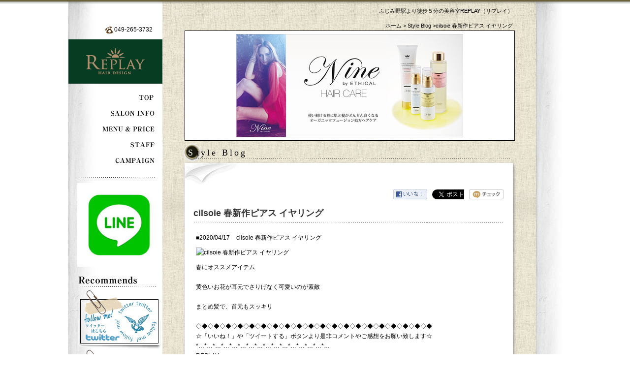

--- FILE ---
content_type: text/html
request_url: http://replay-salon.com/article/detail.php/926/530656
body_size: 23963
content:
<!DOCTYPE html PUBLIC "-//W3C//DTD XHTML 1.0 Transitional//EN" "http://www.w3.org/TR/xhtml1/DTD/xhtml1-transitional.dtd">
<html xmlns="http://www.w3.org/1999/xhtml" lang="ja">
<head>
<meta http-equiv="Content-Type" content="text/html; charset=utf-8" />
<title>cilsoie 春新作ピアス イヤリング  |ふじみ野(ふじみ野駅)の美容室,美容院</title>
<meta name="description" content="REPLAYの記事、cilsoie 春新作ピアス イヤリング  です。" />
<meta name="keywords" content="cilsoie 春新作ピアス イヤリング  ,ふじみ野,ふじみ野駅,美容室,美容院" />

<meta property="og:title" content="cilsoie 春新作ピアス イヤリング  " />
<meta property="og:site_name" content="REPLAY" />
<meta property="og:description" content="REPLAYの記事、cilsoie 春新作ピアス イヤリング  です。" />
<meta property="og:type" content="article" />
<meta property="og:url" content="http://replay-salon.com/article/detail.php/926/530656" />
<meta property="og:image" content="http://msl-manage.biz/web/img/articles/5306/530656.jpeg" />
<meta property="og:locale" content="ja_JP" />
<link rel="stylesheet" type="text/css" href="http://replay-salon.com/css/style.css" />
<link rel="stylesheet" href="http://replay-salon.com/article/css/detail.css" type="text/css" />

<script src="http://www.google.com/jsapi" type="text/javascript"></script>
<script type="text/javascript">google.load("jquery", "1.4.2");</script>
<script type="text/javascript" src="http://replay-salon.com/js/yuga.js"></script>
<script type="text/javascript" src="http://replay-salon.com/js/sisso.js"></script>
<script type="text/javascript" src="http://replay-salon.com/js/jQselectable.js"></script>
<script type="text/javascript" src="http://replay-salon.com/js/jquery.slider.min.js"></script>




<script>
(function(i,s,o,g,r,a,m){i['GoogleAnalyticsObject']=r;i[r]=i[r]||function(){
(i[r].q=i[r].q||[]).push(arguments)},i[r].l=1*new Date();a=s.createElement(o),
m=s.getElementsByTagName(o)[0];a.async=1;a.src=g;m.parentNode.insertBefore(a,m)
})(window,document,'script','//www.google-analytics.com/analytics.js','ga');

ga('create', 'UA-50291182-1', 'replay-salon.com');
ga('send', 'pageview');

</script>
</head>

<body>

<p><a name="page_top" id="page_top"></a>
</p>
<div class="body_top"></div>
<div id="container">


<div id="wrapper" class="pngfix clearfix">
  <div id="sidebar">
    <div id="header_contact"><img src="http://replay-salon.com/pc_images/common/icon_tel.gif" alt="電話番号" width="15" height="14" align="absmiddle" /> 049-265-3732</div>
  <h1 id="logo"><a href="http://replay-salon.com/index.html" class="clearfix"><img src="http://replay-salon.com/assets/images/salon_logo.png" alt="ふじみ野駅より徒歩5分の美容室REPLAY（リプレイ）" border="0" /></a></h1>
  <div id="navigation">
        <ul>
          <li><a href="http://replay-salon.com/index.html"><img src="http://replay-salon.com/pc_images/common/navi_top.gif" alt="トップ" border="0" class="btn2" /></a></li>
          <li><a href="http://replay-salon.com/salon/replay.html"><img src="http://replay-salon.com/pc_images/common/navi_01.gif" alt="サロンインフォメーション紹介" border="0" class="btn2" /></a></li>
          <li><a href="http://replay-salon.com/salon/replay/menu.html"><img src="http://replay-salon.com/pc_images/common/navi_02.gif" alt="メニュー＆プライス" border="0" class="btn2" /></a></li>
          <li><a href="http://replay-salon.com/salon/replay/staff.html"><img src="http://replay-salon.com/pc_images/common/navi_04.gif" alt="スタッフ紹介" border="0" class="btn2" /></a></li>
          <li><a href="http://replay-salon.com/campaign.html"><img src="http://replay-salon.com/pc_images/common/navi_05.gif" alt="キャンペーン紹介" border="0" class="btn2" /></a></li>
        </ul>

  </div>
<p id="sideBanner"><a href="http://accountpage.line.me/replay.hair.design" target="_blank"><img src="http://replay-salon.com/assets/images/yjimage4.jpg" /></a></p>
  <div id="extra">
    <div id="recommend"> <img src="http://replay-salon.com/pc_images/common/title_recommend.png" alt="お薦め" width="158" height="21" border="0" /></div>
    <div id="social"> <p class="banner"><a href="https://twitter.com/#!/REPLAYHAIRDESIG" target="_blank"><img src="http://replay-salon.com/pc_images/common/btn_twitter.png" alt="ツイッター" width="168" height="121" border="0" /></a></p> <a href="https://www.facebook.com/pages/%E3%83%AA%E3%83%97%E3%83%AC%E3%82%A4-%E3%83%98%E3%82%A2-%E3%83%87%E3%82%B6%E3%82%A4%E3%83%B3/1444305759154061?ref_type=bookmark" target="_blank"><img src="http://replay-salon.com/pc_images/common/btn_facebook.png" alt="フェイスブック" width="168" height="121" border="0" /></a></div>

    <div id="blog_s">
      <div class="top"></div>
      <div class="block">





<div id="mslSide">
<div id="mslongtail_1468" class="mslongtail_type_imgtext">
	<div class="mslongtail_wrapper">
		<h2>Blog</h2>
		<div class="mslongtail_inner">
						<ul>
								<li class="mslongtail_title_top">
					<a href="http://replay-salon.com/article/detail.php/926/919242">
										<span class="mslongtail_img"><img src="https://msl-manage.biz/web/img/articles/9192/919242.jpeg" alt="美容業界誌　PREPPY 掲載されました" width="100" /></span>
										<span class="mslongtail_title">美容業界誌　PREPPY 掲載されました</span>
					</a>
				</li>
								<li>
					<a href="http://replay-salon.com/article/detail.php/926/892488">
										<span class="mslongtail_img"><img src="https://msl-manage.biz/web/img/articles/8924/892488.jpeg" alt="明けまして　おめでとうございます" width="100" /></span>
										<span class="mslongtail_title">明けまして　おめでとうございます</span>
					</a>
				</li>
								<li>
					<a href="http://replay-salon.com/article/detail.php/926/803434">
										<span class="mslongtail_img"><img src="https://msl-manage.biz/web/img/articles/8034/803434.jpeg" alt="美容業界誌 PREPPY に掲載して頂きました" width="100" /></span>
										<span class="mslongtail_title">美容業界誌 PREPPY に掲載して頂きました</span>
					</a>
				</li>
								<li>
					<a href="http://replay-salon.com/article/detail.php/926/703346">
										<span class="mslongtail_img"><img src="https://msl-manage.biz/web/img/articles/7033/703346.jpeg" alt="話題沸騰中 track 商品 入荷しました" width="100" /></span>
										<span class="mslongtail_title">話題沸騰中 track 商品 入荷しました</span>
					</a>
				</li>
								<li>
					<a href="http://replay-salon.com/article/detail.php/926/668639">
										<span class="mslongtail_img"><img src="https://msl-manage.biz/web/img/articles/6686/668639.jpeg" alt="シルソワ  new item 入荷しました autumn" width="100" /></span>
										<span class="mslongtail_title">シルソワ  new item 入荷しました autumn</span>
					</a>
				</li>
								<li>
					<a href="http://replay-salon.com/article/detail.php/926/638887">
										<span class="mslongtail_img"><img src="https://msl-manage.biz/web/img/articles/6388/638887.jpeg" alt="シルソワ アクセサリー イヤーカフ" width="100" /></span>
										<span class="mslongtail_title">シルソワ アクセサリー イヤーカフ</span>
					</a>
				</li>
								<li>
					<a href="http://replay-salon.com/article/detail.php/926/618941">
										<span class="mslongtail_img"><img src="https://msl-manage.biz/web/img/articles/6189/618941.jpeg" alt="シルソワ 新作入荷 しております☆" width="100" /></span>
										<span class="mslongtail_title">シルソワ 新作入荷 しております☆</span>
					</a>
				</li>
								<li>
					<a href="http://replay-salon.com/article/detail.php/926/593550">
										<span class="mslongtail_img"><img src="https://msl-manage.biz/web/img/articles/5935/593550.jpeg" alt="シルソワ  新作 入荷 しました ☆" width="100" /></span>
										<span class="mslongtail_title">シルソワ  新作 入荷 しました ☆</span>
					</a>
				</li>
								<li>
					<a href="http://replay-salon.com/article/detail.php/926/561239">
										<span class="mslongtail_img"><img src="https://msl-manage.biz/web/img/articles/5612/561239.jpeg" alt="NEW 加湿器 お仕事中です(^^) 除菌 消臭 抗菌 " width="100" /></span>
										<span class="mslongtail_title">NEW 加湿器 お仕事中です(^^) 除菌 消臭 抗菌 </span>
					</a>
				</li>
								<li>
					<a href="http://replay-salon.com/article/detail.php/926/549849">
										<span class="mslongtail_img"><img src="https://msl-manage.biz/web/img/articles/5498/549849.jpeg" alt="Cilsoie シルソワ 新作入荷 ソワスティック アクセ" width="100" /></span>
										<span class="mslongtail_title">Cilsoie シルソワ 新作入荷 ソワスティック アクセ</span>
					</a>
				</li>
								<li>
					<a href="http://replay-salon.com/article/detail.php/926/547540">
										<span class="mslongtail_img"><img src="https://msl-manage.biz/web/img/articles/5475/547540.jpeg" alt="cilsoie さんの ソワスティック　入荷しました" width="100" /></span>
										<span class="mslongtail_title">cilsoie さんの ソワスティック　入荷しました</span>
					</a>
				</li>
								<li>
					<a href="http://replay-salon.com/article/detail.php/926/543030">
										<span class="mslongtail_img"><img src="https://msl-manage.biz/web/img/articles/5430/543030.jpeg" alt="8月 浴衣、ヘアアレンジキャンペーン" width="100" /></span>
										<span class="mslongtail_title">8月 浴衣、ヘアアレンジキャンペーン</span>
					</a>
				</li>
								<li>
					<a href="http://replay-salon.com/article/detail.php/926/542071">
										<span class="mslongtail_img"><img src="https://msl-manage.biz/web/img/articles/5420/542071.jpeg" alt="新作入荷しました cilsoie イヤリング ピアス" width="100" /></span>
										<span class="mslongtail_title">新作入荷しました cilsoie イヤリング ピアス</span>
					</a>
				</li>
								<li>
					<a href="http://replay-salon.com/article/detail.php/926/540445">
										<span class="mslongtail_img"><img src="https://msl-manage.biz/web/img/articles/5404/540445.jpeg" alt="MAIです" width="100" /></span>
										<span class="mslongtail_title">MAIです</span>
					</a>
				</li>
								<li>
					<a href="http://replay-salon.com/article/detail.php/926/538434">
										<span class="mslongtail_img"><img src="https://msl-manage.biz/web/img/articles/5384/538434.jpeg" alt="6/17 MAI です" width="100" /></span>
										<span class="mslongtail_title">6/17 MAI です</span>
					</a>
				</li>
								<li>
					<a href="http://replay-salon.com/article/detail.php/926/536335">
										<span class="mslongtail_img"><img src="https://msl-manage.biz/web/img/articles/5363/536335.jpeg" alt="cilsoie 新作入荷 しました" width="100" /></span>
										<span class="mslongtail_title">cilsoie 新作入荷 しました</span>
					</a>
				</li>
								<li>
					<a href="http://replay-salon.com/article/detail.php/926/534928">
										<span class="mslongtail_img"><img src="https://msl-manage.biz/web/img/articles/5349/534928.jpeg" alt="オンラインセミナー 6月もやっております" width="100" /></span>
										<span class="mslongtail_title">オンラインセミナー 6月もやっております</span>
					</a>
				</li>
								<li>
					<a href="http://replay-salon.com/article/detail.php/926/533471">
										<span class="mslongtail_img"><img src="https://msl-manage.biz/web/img/articles/5334/533471.jpeg" alt="編みおろしのアレンジ練習中です☆MAI" width="100" /></span>
										<span class="mslongtail_title">編みおろしのアレンジ練習中です☆MAI</span>
					</a>
				</li>
								<li>
					<a href="http://replay-salon.com/article/detail.php/926/532755">
										<span class="mslongtail_img"><img src="https://msl-manage.biz/web/img/articles/5327/532755.jpeg" alt="久々の投稿MAIです" width="100" /></span>
										<span class="mslongtail_title">久々の投稿MAIです</span>
					</a>
				</li>
								<li>
					<a href="http://replay-salon.com/article/detail.php/926/530960">
										<span class="mslongtail_img"><img src="https://msl-manage.biz/web/img/articles/5309/530960.jpeg" alt="cilsoieさんのアクセサリー入荷しました" width="100" /></span>
										<span class="mslongtail_title">cilsoieさんのアクセサリー入荷しました</span>
					</a>
				</li>
								<li>
					<a href="http://replay-salon.com/article/detail.php/926/530004">
										<span class="mslongtail_img"><img src="https://msl-manage.biz/web/img/articles/5300/530004.jpeg" alt="ciim マジェステ 人気アイテム 入荷しました☆" width="100" /></span>
										<span class="mslongtail_title">ciim マジェステ 人気アイテム 入荷しました☆</span>
					</a>
				</li>
								<li>
					<a href="http://replay-salon.com/article/detail.php/926/529692">
										<span class="mslongtail_img"><img src="https://msl-manage.biz/web/img/articles/5296/529692.jpeg" alt="新作入荷しました cilsoie イヤリング ピアス" width="100" /></span>
										<span class="mslongtail_title">新作入荷しました cilsoie イヤリング ピアス</span>
					</a>
				</li>
								<li>
					<a href="http://replay-salon.com/article/detail.php/926/529101">
										<span class="mslongtail_img"><img src="https://msl-manage.biz/web/img/articles/5291/529101.jpeg" alt="4月のお休みのお知らせ" width="100" /></span>
										<span class="mslongtail_title">4月のお休みのお知らせ</span>
					</a>
				</li>
								<li>
					<a href="http://replay-salon.com/article/detail.php/926/526524">
										<span class="mslongtail_img"><img src="https://msl-manage.biz/web/img/articles/5265/526524.jpeg" alt="ciim イヤリング ピアス  ヘアアクセサリー 入荷" width="100" /></span>
										<span class="mslongtail_title">ciim イヤリング ピアス  ヘアアクセサリー 入荷</span>
					</a>
				</li>
								<li>
					<a href="http://replay-salon.com/article/detail.php/926/525918">
										<span class="mslongtail_img"><img src="http://replay-salon.com/article/images/noimage.jpg" alt="29日 mai" width="100" /></span>
										<span class="mslongtail_title">29日 mai</span>
					</a>
				</li>
								<li>
					<a href="http://replay-salon.com/article/detail.php/926/525132">
										<span class="mslongtail_img"><img src="https://msl-manage.biz/web/img/articles/5251/525132.jpeg" alt="brambly 入荷しました" width="100" /></span>
										<span class="mslongtail_title">brambly 入荷しました</span>
					</a>
				</li>
								<li>
					<a href="http://replay-salon.com/article/detail.php/926/524391">
										<span class="mslongtail_img"><img src="https://msl-manage.biz/web/img/articles/5243/524391.jpeg" alt="新作 cilsoie 入荷しました" width="100" /></span>
										<span class="mslongtail_title">新作 cilsoie 入荷しました</span>
					</a>
				</li>
								<li>
					<a href="http://replay-salon.com/article/detail.php/926/521989">
										<span class="mslongtail_img"><img src="https://msl-manage.biz/web/img/articles/5219/521989.jpeg" alt="新作brambly 入荷しました" width="100" /></span>
										<span class="mslongtail_title">新作brambly 入荷しました</span>
					</a>
				</li>
								<li>
					<a href="http://replay-salon.com/article/detail.php/926/520003">
										<span class="mslongtail_img"><img src="https://msl-manage.biz/web/img/articles/5200/520003.jpeg" alt="明けましておめでとうございます☆" width="100" /></span>
										<span class="mslongtail_title">明けましておめでとうございます☆</span>
					</a>
				</li>
								<li class="mslongtail_title_bottom">
					<a href="http://replay-salon.com/article/detail.php/926/516727">
										<span class="mslongtail_img"><img src="https://msl-manage.biz/web/img/articles/5167/516727.jpeg" alt="brambly  入荷しました " width="100" /></span>
										<span class="mslongtail_title">brambly  入荷しました </span>
					</a>
				</li>
							</ul>
			<p><a href="http://replay-salon.com/article/list.php/926/1468">もっと見る&gt;&gt;&gt;</a></p>
					</div>
	</div>
</div></div>





        <div class="desr"><img src="http://replay-salon.com/pc_images/common/img_decr.gif" alt="" width="60" height="15" border="0" /></div>
      </div>
      <div class="bottom"></div>
    </div>


    <div id="links"> <a href="http://replay-salon.com/news.html"><img src="http://replay-salon.com/pc_images/common/btn_news.png" alt="ニュース" border="0" /></a></div>
  </div>

</div>
  <div id="content">
    <div id="content_top"><span>ふじみ野駅より徒歩５分の美容室REPLAY（リプレイ）</span>
      <div id="breadcrumb"><a href="http://replay-salon.com/index.html">ホーム</a> &gt;  
        <span class="B_crumbBox">
          <span class="B_lastCrumb">
            <span class="B_firstCrumb">
              <span class="B_currentCrumb">
                <a href="http://replay-salon.com/article/list.php/926/1469">Style Blog</a>
                 &gt;cilsoie 春新作ピアス イヤリング                 </span>
              </span>
            </span>
          </span>
        </div>
      <img src="http://replay-salon.com/assets/images/category_mainimg_hair111.jpg" alt="キャンペーン " width="657" height="210" border="0" /></div>

<!--contents-->
    <h2 class="mslTitle">Style Blog</h2>
    <div class="content_top"></div>
    <div id="content_inner">
      <div class="content"> 
      
      
        <div id="campaign">




  <!-- SNSボタン ここから -->
<ul id="mslSocial">
  <li class="mslFacebook">
  <a href="http://www.facebook.com/share.php?u=http://replay-salon.com/article/detail.php/926/530656"><img src="http://replay-salon.com/article/images/fb_likebtn.gif"></a>
  </li>
  
  <li class="mslTwitter">
  <a href="https://twitter.com/share" class="twitter-share-button" data-url="http://replay-salon.com/article/detail.php/926/530656" data-lang="ja" data-count="none">ツイート</a>
  <script>!function(d,s,id){var js,fjs=d.getElementsByTagName(s)[0];if(!d.getElementById(id)){js=d.createElement(s);js.id=id;js.src="//platform.twitter.com/widgets.js";fjs.parentNode.insertBefore(js,fjs);}}(document,"script","twitter-wjs");</script>
  </li>
  
  <li class="mslMixi">
  <a href="http://mixi.jp/share.pl" class="mixi-check-button" data-button="button-6">mixiチェック</a>
  <script type="text/javascript" src="http://static.mixi.jp/js/share.js"></script>
  </li>
</ul>
<!-- SNSボタン ここまで -->




<div id="mslongtail_1469">
	<div id="mslongtail_detail" class="mslongtail_wrapper">
		<h2>cilsoie 春新作ピアス イヤリング  </h2>
		<div class="mslongtail_inner">
			<dl>
				<dt class="mslongtail_title_top">
					<span class="mslongtail_date">■2020/04/17</span>
					<span class="mslongtail_title">cilsoie 春新作ピアス イヤリング  </span>
				</dt>
				<dd class="mslongtail_description_top">
					<div class="mslongtail_img"><img src="https://msl-manage.biz/web/img/articles/5306/530656.jpeg" alt="cilsoie 春新作ピアス イヤリング  " /></div>					<div class="mslongtail_body">春にオススメアイテム<br />
<br />
黄色いお花が耳元でさりげなく可愛いのが素敵<br />
<br />
まとめ髪で、首元もスッキリ<br />
<br />
◇◆◇◆◇◆◇◆◇◆◇◆◇◆◇◆◇◆◇◆◇◆◇◆◇◆◇◆◇◆◇◆◇◆◇◆◇◆◇◆<br />
☆「いいね！」や「ツイートする」ボタンより是非コメントやご感想をお願い致します☆<br />
*&hellip;*&hellip;*&hellip;*&hellip;*&hellip;*&hellip;*&hellip;*&hellip;*&hellip;*&hellip;*&hellip;*&hellip;*&hellip;*&hellip;*&hellip;*&hellip;<br />
REPLAY<br />
<a href="http://replay-salon.com/" target="_blank">http://replay-salon.com/</a><br />
━━━━━━━━━━━━━━━━━━━━<br />
住所:埼玉県富士見市ふじみ野西3-12-1 ふじみ野リゾート3A<br />
TEL:049-265-3732<br />
---------------------------------------------------------------------<br />
Facebook:<a href="http://goo.gl/DORvKV" target="_blank">http://goo.gl/DORvKV</a><br />
Twitter:<a href="http://goo.gl/JbRqLo" target="_blank">http://goo.gl/JbRqLo</a><br />
mixi:<a href="http://goo.gl/ykFOP6" target="_blank">http://goo.gl/ykFOP6</a><br />
ameblo:<a href="http://goo.gl/JPvbE4" target="_blank">http://goo.gl/JPvbE4</a><br />
*&hellip;*&hellip;*&hellip;*&hellip;*&hellip;*&hellip;*&hellip;*&hellip;*&hellip;*&hellip;*&hellip;*&hellip;*&hellip;*&hellip;*&hellip;*&hellip;<br />
◇◆◇◆◇◆◇◆◇◆◇◆◇◆◇◆◇◆◇◆◇◆◇◆◇◆◇◆◇◆◇◆◇◆◇◆◇◆◇◆</div>

				</dd>
			</dl>
			<p class="mslongtail_list_link"><a href="http://replay-salon.com/article/list.php/926/1469">一覧へ</a></p>
						<div class="mslongtail_link_block">
				<ul>
										<li class="mslongtail_link_prev"><a href="http://replay-salon.com/article/detail.php/926/530737">&lt;&nbsp;次のページへ</a></li>
															<li class="mslongtail_link_next"><a href="http://replay-salon.com/article/detail.php/926/530550">前のページへ&nbsp;&gt;</a></li>
									</ul>
			</div>
					</div>
	</div>

		<div id="mslongtail_list" class="mslongtail_wrapper">
		<h2>新着一覧</h2>
		<div class="mslongtail_inner">
			<ul>
								<li class="mslongtail_title_top">
					<span class="mslongtail_date">■2026/01/13</span>
					<span class="mslongtail_title"><a href="http://replay-salon.com/article/detail.php/926/956539">2026年ご成人おめでとうございます</a></span>
				</li>
								<li>
					<span class="mslongtail_date">■2025/07/07</span>
					<span class="mslongtail_title"><a href="http://replay-salon.com/article/detail.php/926/951579">ショートボブ　オリーブベージュ　ボブ　美容室　ふじみ野</a></span>
				</li>
								<li>
					<span class="mslongtail_date">■2025/07/07</span>
					<span class="mslongtail_title"><a href="http://replay-salon.com/article/detail.php/926/951578">メンズカット　ハイライトカラー　メンズ髪型　ふじみ野</a></span>
				</li>
								<li>
					<span class="mslongtail_date">■2025/07/07</span>
					<span class="mslongtail_title"><a href="http://replay-salon.com/article/detail.php/926/951577">編み下ろし　ツインポニー　結婚式お呼ばれ　ふじみ野　</a></span>
				</li>
								<li class="mslongtail_title_bottom">
					<span class="mslongtail_date">■2025/07/07</span>
					<span class="mslongtail_title"><a href="http://replay-salon.com/article/detail.php/926/951576">七五三　3歳七五三　七五三ヘア　金箔　ふじみ野</a></span>
				</li>
							</ul>
		</div>
	</div>
	</div>

        </div>
        <div class="sep"></div>

      </div>
<!--contents eof-->
      
      
<div id="closure"><a href="#page_top"><img src="http://replay-salon.com/pc_images/common/btn_page_top.gif" alt="ページトップへ" border="0" /></a></div>
    </div>
    <div class="content_bottom"></div>
  </div>
</div>
</div>

<div id="footer">
        <ul id="footer_navi">
          <li>| <a href="http://replay-salon.com/salon/replay.html">SALON INFO</a></li>
          <li>| <a href="http://replay-salon.com/salon/replay/menu.html">MENU &amp; PRICE</a></li>
          <li>| <a href="http://replay-salon.com/salon/replay/staff.html">STAFF</a></li>
          <li>| <a href="http://replay-salon.com/campaign.html">CAMPAIGN</a></li>
        </ul>
  Copyright c ふじみ野駅の美容室REPLAY｜リプレイ All Rights Reserved.</div>
</body></html>

--- FILE ---
content_type: text/css
request_url: http://replay-salon.com/css/style.css
body_size: 32544
content:
@charset "utf-8";

h1,h2,h3,h4,h5,h6,
p,li,dt,dd,td,
input,textarea,select,option {
	font-size: 12px; /* フォントサイズを1em=12pxにする */
	font-weight: normal;
}
* {
	 font-family: 'Lucida Grande',Verdana,sans-serif;
}


/*初期設定*/
body,div,pre,p,
form,fieldset,input,textarea,select,option, 
dl,dt,dd,ul,ol,li,h1,h2,h3,h4,h5,h6, 
table,th,td,embed,object { 
	margin: 0px; 
	padding: 0px;
}
body {
    font-size: 12px; /* 全体のフォントサイズを1em=10pxにする */
	color:#000;
	line-height: 167%;
	margin: 0px;
	padding: 0px; 
}

a img {
	border-top-style: none;
	border-right-style: none;
	border-bottom-style: none;
	border-left-style: none;
}
a:link {
	text-decoration: none;
	color:#000;
}
a:visited {
	text-decoration: none;
	color:#000;
}
a:hover {
	text-decoration: underline;
	color:#000;
}
a:active {
	text-decoration: underline;
	color:#000;
}

a.li {
	background:url(../pc_images/common/icon_item_li.gif) no-repeat;
	padding-left:24px;
	color:#5C381A;
	font-size:11px;
	letter-spacing:-2px;
}
table th,
table td {padding:5px;vertical-align:top;}

div.clear {
	clear: both;
}
.clearfix:after {
	content: url(../pc_images/common/spacer.gif);
	display: block;
	clear: both;
	height: 0;
}
.clearfix {overflow:hidden;}

div#container{
	text-align:left;
	margin:0;
	padding:0;
	background:url(../pc_images/common/bg_body.jpg) repeat-y;
}
	div.body_top {
		background:url(../pc_images/common/bg_top.png) repeat-x;
		height:9px;width:100%;
		display:block;
		position:absolute;top:0;
	}

#header_contact {
	text-align:right;
	padding:50px 20px 10px 0;
}

div#header, div#container {
	width:1003px;
	margin-right: auto;
	margin-left: auto;
}
	div#header h1 {
		float:left;
		line-height:80px;
		margin:0;padding:0;
		display:inline;
	}
	div#header #logo {}
	div#header #logo img {width:auto;}

div#side_company {margin-left:58px;margin-bottom: 20px;}

p#sideBanner {
	width: 165px;
	padding-top: 12px;
	padding-bottom: 20px;
	background-image: url(../pc_images/common/side_line_banner.png);
	background-repeat: no-repeat;
	background-position: 18px top;
	position: relative;
	padding-left: 18px;
}

div#navigation {
	display:block;
	margin-bottom: 20px;
}
div#navigation ul{
	padding:0;
	list-style-type:none;
	margin-top: 15px;
	margin-right: 0;
	margin-bottom: 0;
	margin-left: 0px;
}
div#navigation li {
	line-height:100%;
	margin-bottom:5px;
	width:180px;
	text-align:right;
}
	div#navigation li a {
		padding:8px 5px;
		display:block;
	}

div#sidebar {
	position:relative;
	float:left;
	display:inline;
	width:191px;
}

div#content {
	position:relative;
	display:inline;
	float:left;
	width:690px;
	margin-left:42px;
	overflow:hidden;
}
	div#content #content_top{
		display:block;
		font-size:11px;
		text-align:right;
		padding-top:12px;
		width:670px;
	}
	div#content #content_top img{
		margin-left:3px;
		padding:6px;
		border:1px solid #000;
		background:#fff;
	}
	div#content #content_inner{
		padding-left:3px;
		padding-right:7px;
		background:url(../pc_images/common/bg_main.png) repeat-y;
	}
	div#content .content_top{
		background:url(../pc_images/common/bg_main_top.png) no-repeat;
		width:680px;height:46px;
	}
	div#content .content_bottom{
		background:url(../pc_images/common/bg_main_bottom.png) no-repeat;
		width:680px;height:15px;
		margin-bottom:20px;
	}
	div#content p{
		line-height:1.4;
	}
	div#content #social_bookmarks {
		display:block;
		width:300px;
	}
div.content {
	padding-left:18px;
}
div#h2 {text-align:center;padding-bottom:20px;}

#search {font-size:11px;text-align:right;padding:0 20px 10px 0;}
#search select {height:30px;padding:3px;margin-left:20px;}
#search img {margin-right:20px;}
#menu select {height:20px;width:180px;}

ul.sub_navi {
	display:block;
	clear:both;
	list-style:none;
	margin-top:20px;
	padding-left:40px;
	border-bottom:1px solid #000;
	width:590px;
}
	ul.sub_navi li {
		float:left;
		display:inline;
		position:relative;
		line-height:100%;
		text-indent:-9999px;
	}
	ul.sub_navi li a {
		display:block;
		position:relative;
		width:136px;height:17px;
		margin-right:20px;
	}
	ul.sub_navi li.salon_info a {
		background:url(../pc_images/common/sub_navi_salon_menu_staff.gif) 0 0 no-repeat;
	}
	ul.sub_navi li.menu a {
		background:url(../pc_images/common/sub_navi_salon_menu_staff.gif) -136px 0 no-repeat;
	}
	ul.sub_navi li.staff a {
		background:url(../pc_images/common/sub_navi_salon_menu_staff.gif) -272px 0 no-repeat;
	}
	ul.sub_navi li.salon_info_on a {
		background-position:0 -18px;
	}
	ul.sub_navi li.menu_on a {
		background-position:-136px -18px;
	}
	ul.sub_navi li.staff_on a {
		background-position:-272px -18px;
	}

#content h2 {margin-top:5px;}

#breadcrumb {
	display:block;
	width:100%;
	text-align:right;
	font-size:11px;
	margin-top:10px;
}
#slide {
	height:413px;
	overflow:hidden;
	display:block;
	clear:both;
	margin-bottom:20px;
}
	#slide img {
		margin-top:18px;
	}
.slide_thumb {
	position:absolute;
	top:734px;
	z-index: 1000;
	right: 50px;
}
	.slide_thumb img {padding:1px;background:#fff;border:1px solid #ccc;}

#concept {
	overflow:hidden;
	display:block;
}
	#concept .block {
		padding:10px 70px 10px 50px;
	}

.infomation {padding-left:45px;}
	.infomation .block h3 {float:left;display:inline;width:130px;}
	.infomation .block div {float:left;display:inline;padding-right:20px;}
.infomation iframe {
  width: 300px;
  height: 300px;
}

.desc {margin-top:30px;margin-bottom:30px;}
	.desc .block h3 {width:150px;}
	.desc .block div {
		width:400px;
		margin-bottom:10px;
	}

.block .notice {
	margin:0;padding:0;
	width:442px;
}
.block a.map {padding-left:100px;}

.title {font-size:12px;font-weight:bold;padding-bottom:10px;}
.date {font-weight:bold;}
.current,.ditto_currentpage {}
.paginate {font-size:11px;width:90%;text-align:right;display:block;clear:both;}
	.paginate .ditto_previous_link img {margin-right:60px;}
.small {font-size:11px;}
.strong {font-weight:bold;}
.center {text-align:center;}
.dashed {border:1px dashed #ccc;}
.hint {color:#990000;font-size:11px;letter-spacing:-1px;}
.ml10 {margin-left:10px;}
.ml20 {margin-left:20px;}
.mt20 {margin-top:20px;}
.m20_0 {margin:20px 0 0;}
.m15 {margin:15px 0;}

div#extra{
	display:block;
	padding-left:20px;
}
	div#extra #news {
		background:url(../pc_images/common/bg_news.gif) no-repeat;
		height:330px;
	}
	div#extra #news .block {
		display:block;
		padding:89px 28px 10px 25px;
	}
	div#extra #news a.li {
		display:block;
		margin:20px 0 0 80px;
	}
	div#extra #blog {
		background:url(../pc_images/common/bg_blog.gif) no-repeat;
		height:220px;
	}
	div#extra #blog .block {
		display:block;
		padding:51px 28px 10px 25px;
	}
	div#extra #blog a.li {
		display:block;
		margin:35px 0 0 60px;
	}
	div#extra #blog {
		background:url(../pc_images/common/bg_blog.gif) no-repeat;
		height:220px;
	}
	div#extra #blog .block {
		display:block;
		padding:51px 28px 10px 25px;
	}
	div#extra #blog a.li {
		display:block;
		margin:35px 0 0 60px;
	}
	div#extra #blog_s {
		background:url(../pc_images/common/bg_blog_s.gif) repeat-y;
		margin:10px 0;
	}
		div#extra #blog_s .desr {
			padding-top:15px;
			text-align:center;
			clear:both;
		}
		div#extra #blog_s p {
			background: url(../pc_images/common/line2.gif) repeat;
			float: left;
			line-height: 21px;
			width:120px;
		}
		div#extra #blog_s .top {
			background:url(../pc_images/common/bg_blog_s_top.gif) no-repeat;
			height:42px;
		}
		div#extra #blog_s .bottom {
			background:url(../pc_images/common/bg_blog_s_bottom.gif) no-repeat;
			height:12px;
		}
	div#extra #blog_s .block {
		display:block;
		padding:3px 28px 10px 25px;
	}
	div#extra #blog_s a.li {
		display:block;
		margin:25px 0 0 60px;
	}
	div#extra #recommend {
		padding-bottom:5px;
	}
	div#extra #links img,
	div#extra #social img {
	}

#closure {
	text-align:right;
	margin-top:50px;
	clear:both;
	display:block;
}
	#closure img {
		padding-bottom:20px;
		padding-right:25px;
	}

div#footer{
	clear:both;
	width:100%;
	text-align:center;
	background:#000;
	color:#fff;
}
	div#footer #footer_navi{
	list-style-type: none;
	display: block;
	clear: both;
	text-align: center;
	}
	div#footer #footer_navi li {
		display:inline;
		padding:0 8px 0 0;
		font-size:10px;
	}
	div#footer #footer_navi li a {
		padding:0 10px;
		color:#fff;
	}

.sep {clear:both;display:block;text-align:center;width:100%;padding:15px 0 20px 0;}
	.sep img {padding-right:60px;}
	.sep p {padding:15px 0;}
a.dotted, span.dotted, .dotted a {border:none !important;padding:2px 0 5px;background:url(../pc_images/common/dot.gif) left 15px repeat-x;text-decoration:none;}
div.dotted p {border:none !important;padding:2px 0 5px;background:url(../pc_images/common/dot2.gif);line-height:24px !important;text-decoration:none;}
a.dotted2 {border-bottom:1px dotted #666;text-decoration:none;}
a.underline {text-decoration:underline;}

/* トップページ */
.index {display:block;}
	.index #content {width:780px;padding:0;margin:0;}
	.index #news {
		margin:10px 0;
		width:404px;
	}
		.index #news .block {
			display:block;
			text-align:left;
		}
			.index #news .block .block_inner {margin:0 0 0 20px;padding:3px 0 5px;border-bottom:2px dotted #999;}
			.index #news .last {padding-bottom:10px;}
			.index #news .bottom{float:right;}
			.index #news .last .block_inner {border-bottom:1px dotted #ccc;}
		.index #news .news_list {padding:0 3px 0 10px;margin-right:20px;background:url(../pc_images/index/icon_li.gif) left 2px no-repeat;font-size:11px;}

	.index #blog {
		margin:10px 0;
	}
		.index #blog .block {
			display:block;
			text-align:left;
			width:280px;
		}
			.index #blog .block .block_inner {margin:0 25px;padding:3px 0 5px;border-top:1px dotted #ccc;}
			.index #blog .last .block_inner {border-bottom:1px dotted #ccc;}
		.index .blog_list {padding:0 3px 0 10px;background:url(../pc_images/index/icon_li.gif) left 2px no-repeat;margin:3px 0 10px 150px;font-size:11px;text-align:right;}
		.index #blog {
			background:url(../pc_images/index/bg_blog_s.gif) repeat-y;
			margin:10px 0;
			width:300px;
		}
		.index #blog .desr {
			padding-top:15px;
			text-align:center;
			clear:both;
		}
		.index #blog p {
			background: url(../pc_images/common/line2.gif) repeat;
			line-height: 21px;
		}
		.index #blog .top {
			background:url(../pc_images/index/bg_blog_top.gif) no-repeat;
			height:7px;
		}
		.index #blog .bottom {
			background:url(../pc_images/index/bg_blog_bottom.gif) no-repeat;
			height:12px;
		}


/* メニュー＆プライス */
.menu_list {padding:10px;width:580px;text-align:right;}
#menu {
	width:650px;
}
	#menu #menu_inner {
		margin-left: 70px;
		width: 500px;
	}
	#menu #menu_inner h4 {
		font-family:'MS PGothic';
		font-weight:bold;
		padding:1px 2px;
		background:#908B6D;
		font-size:11px;
		color:#fff;
		width:auto;
		float:left;
		margin:15px 0 5px;
	}
	#menu #menu_inner dl {
		width:480px;
		padding-left:5px;
		clear:both;
		display:block;
		background: url(../pc_images/common/line2.gif) repeat;
		float: left;
	}
	#menu #menu_inner dt {
		float:left;
		width:400px;
		line-height:21px;
		height:21px;
	}
	#menu #menu_inner dd {
		float:left;
		width:75px;
		line-height:21px;
		height:21px;
	}
	
	#menu #menu_inner table {
	width: 480px;
	padding-left: 5px;
	clear: both;
	display: block;
	/*float: left;*/
	}
	#menu #menu_inner th {
	width: 400px;
	line-height: 20px;
	font-weight: normal;
	margin: 0px;
	padding: 0px;
	background-image: url(../pc_images/common/line2.gif);
	background-repeat: repeat-x;
	background-position: left bottom;
	text-align: left;
	}
	#menu #menu_inner td {
		width:75px;
		line-height:20px;
		margin: 0px;
	padding: 0px;
	background-image: url(../pc_images/common/line2.gif);
	background-repeat: repeat-x;
	background-position: left bottom;
	}
	
	
	#menu #att {padding:20px 0 5px 10px;background:url(../pc_images/menu/bg_menu.gif) left 30px no-repeat;}
	#menu #att h3 {padding-bottom:40px;}
	#menu #att img {padding-left:5px;padding-bottom:10px;}
	#menu #att p {padding-right:45px;}
	#menu #att p span {border-bottom:1px dotted #ccc;}
	#menu .bottom {background:url(../pc_images/menu/bg_menu_bottom.gif) no-repeat;height:6px;}

/* ニュース */
.content #news {}
	.content #news .item {padding:10px;margin:0 20px 10px 0px;}
	.content #news .item div {margin-left:200px;line-height:170%;}
	.content #news .item .date img {padding-right:10px;}
	.content #news .item .title {display:block;margin:4px 0;font-family:'MS PGothic';font-weight:bold;padding:1px 2px;background:#908B6D;color:#fff;padding-left:10px;}
	.content #news .item .title a {color:#fff;}

/* よくあるご質問 */
.content #faq {margin-left:20px;padding-right:40px;}
	.content #faq .title {font-size:12px;padding-bottom:0;font-family:'MS PGothic';font-weight:bold;padding:1px 2px;background:#908B6D;color:#fff;padding-left:10px;}
	.content #faq p {padding:8px 10px 4px;}
	.content #faq .item {margin:10px 0 20px 10px;line-height:180%;}

/* スタッフ */
.content #staff {}
	.content #staff h3 {margin-top:20px;margin-bottom:10px;padding-top:6px;padding-left:30px;width:627px;height:34px;background:url(../pc_images/staff/h3_bg.gif) no-repeat;font-family: 'Tinos', serif;font-size:22px;letter-spacing:2px;}
	.content #staff .title {font-size:14px;}
	.content #staff p {padding:8px 0 4px;font-weight:bold;border-bottom:1px dotted #ccc;}
	.content #staff .item {padding:5px;margin:0;}
	.content #staff .item div {display:inline;float:left;text-align:center;width:135px;margin-right:25px;background:url(../pc_images/staff/bg_staff.gif) no-repeat;}
	.content #staff .item div.clear {height:1px;line-height:1px;visibility:hidden;}
	.content #staff .item img {margin-top:8px;margin-left:5px;margin-bottom:12px;padding:4px;}

/* スタッフ詳細 */
.content #staff_in {margin:0 40px 0 20px;}
	.content #staff_in h2,.content #staff_in h3,.content #staff_in h4 {display:block;clear:both;}
	.content #staff_in h3 {padding:0 0 5px;}
	.content #staff_in h4 {font-weight:bold;}
	.content #staff_in .photo {margin-right:1px;padding:2px;float:left;display:inline;position:relative;width:217px;height:288px;background:url(../pc_images/staff_in/bg_photo.gif) no-repeat;}
	.content #staff_in .photo img {padding:12px 10px 10px 10px;}
	.content #staff_in .detail {padding:5px 10px 5px 30px;margin:0;float:left;display:inline;position:relative;width:340px;}
	.content #staff_in .detail ul {margin:10px 0 20px;list-style:none;}
	.content #staff_in .comment {padding:20px;margin-right:10px;}
	.content #staff_in .comment p {line-height:170%;}
	.content #staff_in .item {padding:0;margin:0;padding-left:20px;}
	.content #staff_in #gallery .image {width:124px;height:206px;margin-right:15px;}
	.content #staff_in #gallery2 .image {width:182px;height:137px;margin-right:12px;}
	.content #staff_in #gallery .image a,
	.content #staff_in #gallery2 .image a {
	display: block;
	border: 1px solid #CCC;
	}

/* スタイルギャラリー */
/* アイラッシュギャラリー */
.content #nail,.content #style {width:520px;float:left;display:inline;overflow:hidden;position:relative;}
	.content #nail .title,.content #style .title {font-size:14px;}
	.content #nail p, .content #style p {padding:8px 0 4px;font-weight:bold;border-bottom:1px dotted #ccc;}
	.content #nail .item, .content #style .item {padding-top:5px;padding-left:5px;display:block;}
	
	.content #style .item .image {padding:13px 10px 10px 13px;background:url(../pc_images/style/bg_photo.gif) no-repeat;width:120px;height:196px;margin:0 8px 0 0;}
	.content #nail .item .image {padding:13px 11px 10px 13px;background:url(../pc_images/nail/bg_photo.gif) no-repeat;width:197px;height:153px;margin:0;}
	.content #style .item .last,.content #nail .item .last {margin-right:0;}

.content .item .image {margin-right:10px;float:left;display:inline;}
.content .side_menu {float:left;display:inline;width:120px;margin-top:15px;margin-right:20px;overflow:hidden;position:relative;}
	.content .side_menu h3 {padding-bottom:10px;text-align:left;
		font-family:'MS PGothic';
		font-weight:bold;
		padding:1px 2px;
		background:#908B6D;
		font-size:11px;
		color:#fff;}
	.content .side_menu ul {list-style:none;padding:10px 15px 5px 25px;}
	.content .side_menu ul li {height:20px;font-size:11px;text-align:right;}
	.content .side_menu ul li.current {font-weight:bold;}
	.content .side_menu ul li a {font-size:11px;}

/* スタイル詳細 */
.content #style_in {}
	.content #style_in h2,.content #style_in h3,.content #style_in h4 {display:block;clear:both;}
	.content #style_in h3 {padding:10px 0;}
	.content #style_in #gallery {
		float:left;
		display:inline;
		position:relative;
	}
	.content #style_in #gallery .photo {
		padding:13px 15px 10px;
		background:url(../pc_images/style_in/bg_photo.gif) no-repeat;
		width:310px;
	}
	.content #style_in #gallery .thumbnail {margin:10px 0 10px 12px;}
	.content #style_in #gallery .thumbnail a {display:inline;}
	.content #style_in #detail {display:block;width:310px;height:190px;overflow:hidden;}
	.content #style_in #detail ul {padding:54px 0 0 125px;list-style:none;line-height:110%;}
	.content #style_in #detail ul li {line-height:105%;height:30px;color:#C1B9AE;font-size:15px;}
	.content #style_in .detail {padding:5px;margin:0;float:left;display:inline;position:relative;width:260px;}
	.content #style_in .detail h3,.content #style_in .detail h4 {font-weight:bold;}
	.content #style_in .detail h3 {border-bottom:1px solid #ccc;padding-bottom:1px;margin-bottom:20px;}
	.content #style_in h4 {clear:none;font-family:'MS PGothic';font-weight:bold;padding:1px 2px;background:#908B6D;padding-left:10px;color:#fff;margin-bottom:5px;}
	.content #style_in .detail ul {margin:10px 0 20px;list-style:none;}
	.content #style_in .detail p {padding-bottom:10px;line-height:175%;display:block;}
	.content #style_in .detail img#staff_photo {border:1px solid #D7D2CC;padding:2px;margin-right:10px;}
	.content #style_in .comment {padding:10px 0;margin-top:35px;}
	.content #style_in .item {padding:5px;margin:0;}
	.content #style_in #detail dl {
		width:480px;
		padding-left:5px;
		clear:both;
		display:block;
		float: left;
	}
	.content #style_in #detail dt,
	.content #style_in #detail dd {
		float:left;
		width:124px;
		line-height:24px;
		height:24px;
		background: url(../pc_images/common/dotted_line2.gif) left 23px repeat-x;
	}
	.content #style_in #detail dd {
		float:left;
		width:250px;
		line-height:24px;
		height:24px;
		background: url(../pc_images/common/dotted_line2.gif) left 23px repeat-x;
	}
	.content #style_in .comment dl {
		width:260px;
		padding-left:5px;
		clear:both;
		display:block;
		float: left;
	}
	.content #style_in .comment dt,
	.content #style_in .comment dd {
		float:left;
		width:200px;
		line-height:24px;
		height:24px;
		background: url(../pc_images/common/dotted_line2.gif) left 23px repeat-x;
	}
	.content #style_in .comment dd {
		float:left;
		width:50px;
		line-height:24px;
		height:24px;
		background: url(../pc_images/common/dotted_line2.gif) left 23px repeat-x;
		color:#990000;
	}

/* ネイル詳細 */
.content #nail_in {}
	.content #nail_in h2,.content #nail_in h3,.content #nail_in h4 {display:block;clear:both;}
	.content #nail_in h3 {padding:10px 0;}
	.content #nail_in #gallery {
		margin-right:15px;
		float:left;
		display:inline;
		position:relative;
	}
	
	.content #nail_in #gallery h3 {
	font-weight: bold;
	position: absolute;
	left: 45px;
	top: -30px;
	}
	
	.content #nail_in #gallery .photo {
		padding:14px 10px 10px 14px;
		background:url(../pc_images/nail_in/bg_photo.gif) no-repeat;
		width:522px;
		margin-left:42px;
	}
	.content #nail_in #gallery .thumbnail {margin:10px 0 10px 52px;}
	.content #nail_in #gallery .thumbnail a {display:inline;}
	.content #nail_in #gallery .thumbnail a img {padding:3px;border:1px solid #999;}
	.content #nail_in .detail {padding:5px;margin:0 0 20px 48px;width:575px;}
	.content #nail_in .detail h3,.content #nail_in .detail h4 {font-weight:bold;}
	.content #nail_in .detail h3 {border-bottom:1px solid #ccc;padding-bottom:1px;margin-bottom:5px;}
	.content #nail_in .detail h4 {
		font-family:'MS PGothic';
		font-weight:bold;
		padding:1px 5px;
		background:#908B6D;
		font-size:11px;
		color:#fff;
		margin-bottom:4px;
	}
	.content #nail_in .detail ul {margin:10px 0 20px;list-style:none;}
	.content #nail_in .detail p {padding-bottom:10px;line-height:175%;display:block;}
	.content #nail_in .detail img#staff_photo {border:1px solid #D7D2CC;padding:2px;margin-right:10px;}
	.content #nail_in .profile {float:left;display:inline;width:150px;}
	.content #nail_in .comment {padding:0 20px 15px 20px;float:right;display:inline;width:380px;}
	.content #nail_in .item {padding:5px;margin:0;}

/* お客様の声 */
.content #voice {width:630px;}
	.content #voice .sep {margin-left:50px;}
	.content #voice .item {padding:5px;margin:20px 0 20px 40px;float:left;display:inline;position:relative;}
	.content #voice .item h4 {font-weight:bold;}
	.content #voice .item img.staff_photo {border:1px solid #D7D2CC;padding:2px;margin-right:10px;margin-left:15px;margin-bottom:10px;}
	.content #voice .item .detail {float:left;display:inline;width:480px;}
	.content #voice .item .detail .staff {float:left;display:inline;width:120px;}
	.content #voice .item .detail .voice {float:right;display:inline;width:350px;line-height:170%;}
	.content #voice .item .staff_comment {
		width:200px;
		font-family:'MS PGothic';
		font-weight:bold;
		padding:1px 2px 0 10px;
		background:#908B6D;
		font-size:11px;
		color:#fff;
		margin-left:15px;
	}
	.content #voice .item .comment {width:572px;margin-top:10px;}
	.content #voice .item .comment div.comment_inner {padding:10px 20px 20px;}
	.content #voice .item .comment h4 {margin:4px 0;}
	.content #voice .item .comment h4 span {padding:2px 0;}
	.content #voice .item .comment div p {line-height:176%;}
	.content #voice .item .comment .photo {padding-right:20px;float:left;}
	.content #voice .item .comment .photo img {padding:3px;border:1px solid #ccc;}

/* 会社概要 */
.content #company,.content #recruit {padding-right:60px;margin-left:10px;}
	.content #company table,.content #recruit table {margin-left:60px;}
	.content #company table th,.content #recruit table th,
	.content #company table td,.content #recruit table td {padding:2px;}
	.content #company table th,.content #recruit table th {
	text-align:left;
	padding-right:20px;
	white-space:nowrap;
	width: 130px;
}
	.content #recruit h2 {padding-top:20px;}

/* お問い合せ */
.content #contact {width:630px;}
	.content #contact table th,.content #contact table th,.content #contact table td,.content #contact table td {padding:8px 0;}
	.content #contact table.c td {padding:15px 30px;}
	.content #contact table.d th,.content #contact table.d td {padding:10px;border-bottom:1px dotted #ccc;}
	.content #contact table.d {width:100%;}
	.content #contact table.d table {width:100%;}
	.content #contact table.d table th,.content #contact table.d table td {border:none;}
	.content #contact p {padding:15px;}
	.content #contact .tel {font-size:20px;color:#990000;font-weight:bold;font-family:Georgia, "Times New Roman", Times, serif;}
	.content #contact table.c td.time {padding:15px 0px;}
	.content #contact textarea {width:99%;}
	.content #contact h3 {
		font-family:'MS PGothic';
		font-weight:bold;
		padding:1px 10px;
		background:#908B6D;
		color:#fff;
	}
	
	.content #contact table.reserve {

	}
	.content #contact table.reserve th {
	width: 310px;
	padding-top: 20px;
	padding-right: 50px;
	padding-left: 50px;
	font-weight: normal;
	}
	.content #contact table.reserve td {
	width: 100px;
	padding-top: 20px;
	padding-right: 15px;
	padding-bottom: 15px;
	padding-left: 15px;
	}
	

/* キャンペーン */
#campaign #coupon {
	background:url(../pc_images/campaign/bg_coupon.gif) no-repeat;
	width:570px;height:270px;
	margin-left:35px;
}
	#campaign #coupon img {
		margin:41px 12px 0 27px;
		border:1px solid #fff;
		background:#fff;
	}
	#campaign #coupon div {
	color:#fff;
	padding-top: 0px;
	padding-right: 70px;
	padding-bottom: 0;
	padding-left: 50px;
	}
	#campaign #coupon div table td {
	height: 230px;
	vertical-align: middle;
	}
	#campaign #coupon div h4 {
	color:#85722C;
	font-size:20px;
	font-weight:bold;
	padding-bottom:10px;
	width: 350px;
	}
	#campaign #detail {
		margin:20px 70px 10px 35px;
	}
	#campaign #detail div {
		padding:50px 22px 10px;
		background:url(../pc_images/campaign/bg_coupon_comment.gif) no-repeat;
		margin-top:-10px;
	}
	#campaign #detail div.bottom {
	padding: 0;
	height: 4px;
	background: url(../pc_images/campaign/bg_coupon_bottom.gif) no-repeat;
	margin-top: 0;
	margin-bottom: 20px;
	}
	#campaign #detail div p {
		padding:10px 0;
		font-size:12px;
	}
	#campaign #detail div strong {
		padding-left:20px;
		font-weight:normal;
		color:#990000;
	}
	#campaign #detail h4 {
		font-weight:bold;
		padding-bottom:10px;
	}
	#campaign #detail h4 span {
		padding-bottom:3px;
	}
#products {margin:20px 0 10px 0;}
	#products .photo {
		float:left;
		margin-left:20px;
		margin-top:10px;
	}
	#products .photo img {
		padding:0 6px;
	}
	#products .item {
		float:left;
		margin-left:20px;
		width:390px;
		padding: 20px;
		line-height:200%;
	}
		#products .item .top {
			background:url(../pc_images/campaign/bg_comment_top.gif) no-repeat;
			height:7px;
		}
		#products .item .block {
			background:url(../pc_images/campaign/bg_comment.gif) repeat-y;
			padding: 20px;
		}
		#products .item .bottom {
			background:url(../pc_images/campaign/bg_comment_bottom.gif) no-repeat;
			height:12px;
		}
	#products .item p {
		line-height:170%;
	}
	#products .item h4,
	#products .item h5 {
		display:block;
		font-weight:bold;
	}
	#products .item h4 span {
	}
	#products .item h6 {
		color:#FF0000;
	}
	#products .clear {
		padding: 10px;
	}

/* サービス紹介 */
#service .detail {
    display: block;
    height: 145px;
    margin-left: 30px;
    overflow: hidden;
    width: 577px;
}
	#service .detail .block {
		padding:0 25px 0 13px;
	}
	#service .detail .block p {
		line-height:160%;
	}
#service .step {
	margin:20px 0 0 40px;
}
	#service .step h3 {
		font-family:"Times New Roman", Times, serif;
		font-size: 18px;
		font-weight: bold;
		color: #990000;
		padding: 10px 0 0 30px;
		width: 200px;
	}
	#service .step .detail_l,
	#service .step .detail_r,
	#service .step .detail_last {
		padding: 10px 0 0 10px;
		width: 572px;
		height: 147px;
	}
	#service .step .detail_l .photo,
	#service .step .detail_r .photo,
	#service .step .detail_last .photo {
		float:left;
	}
	#service .step .comment {
		padding-left: 30px;
		margin-left:15px;
		background:url(../pc_images/service/sept.gif) no-repeat;
		width: 355px;
		float: left;
	}
	#service .step .comment p {
		line-height:170%;
	}
	#service .step .comment h4 {
		font-weight:bold;
		padding:3px 0;
		margin-bottom: 5px;
	}

/* デザインチャート */
#chart {}
	#chart h3 {
	margin:10px;
	font-weight: bold;
	height: 27px;
	padding-top: 16px;
	padding-left: 52px;
	font-size: 16px;
	line-height: 16px;
	background-image: url(../pc_images/chart/h3_eyelashes.gif);
	background-repeat: no-repeat;
	background-position: left top;
}
	#content #chart p {line-height:170%;}
	#chart .before {
		background: url("../pc_images/chart/img_before.gif") no-repeat;
		width: 281px;
		height: 186px;
		float:left;
		margin-top:10px;
		margin-left:50px;
	}
	#chart .before img {padding:30px 12px;}
	#chart .after {
		background: url("../pc_images/chart/img_after.gif") left -40px no-repeat;
		height: 232px;
		width: 262px;
		float:left;
	}
	#chart .after img {padding:15px 14px;}
	#chart .comment {margin:10px 75px 10px 30px;padding:10px;}
	#chart .item {display:block;clear:both;position:relative;margin:20px 0;height:120px;}
	#chart .item .photo {margin-left:30px;padding-right:20px;display:inline;float:left;}
	#chart .item .item_comment {margin-left:20px;width:340px;display:inline;float:left;}
	#chart .item .item_comment h4 {font-weight:bold;padding-bottom:5px;}

.cmn{
	font-family:'MS PGothic';
	font-weight:bold;
	padding:4px 5px 3px;
	background:#908B6D;
	font-size:11px;
	color:#fff;
}

/* Selectbox Styles
=================================*/

a.sctble_display {
	display: inline-block;
	*display: inline;
	zoom: 1;
	color: #262626;
	text-decoration: none;
	cursor: default;
}

	a.sctble_display span {
	display: block;
	width: 120px;
	cursor: default;
	text-align: left;
	}
	
	a.m_year span,
	a.s_year span { width: 3em }
	a.m_month span,
	a.s_month span,
	a.m_day span,
	a.s_day span { width: 2em }
	a.callback span { width: 9em }

/* Pulldown Mat (Basis)
=================================*/

div.sctble_mat {
	border: solid #dfdfdf 1px;
	border-top: none;
	border-left: none;
	background: #eee;
}

	div.sctble_mat dl {
		margin: 0;
		border: solid #999 1px;
		border-top: none;
		border-left: none;
		padding: 1em 1em 0;
	}
	
		div.sctble_mat dl dt {
			float: left;
			margin: 0 0 1em 0 !important;
			border: none !important;
			padding: 0 !important;
			width: 7em;
			color: #333;
			font-weight: bold;
		}
		
		div.sctble_mat dl dd {
			margin: 0 0 1em 7em !important;
			border-left: solid #333 2px !important;
			padding: 0 0 0 1.5em !important;
		}

	div.sctble_mat a {
	padding-right: .7em;
	color: #1972ea;
	font-weight: bold;
	font-size: 10px;
	}
	
	div.sctble_mat a.selected {
		color: #333;
		text-decoration: none;
		cursor: default;
		font-size: 10px;
	}
	
/* Pulldown Mat (No Optgroups)
=================================*/
	
div.sctble_mat.nooptgroup div.body {
	padding: .5em .6em;
	line-height: 1.9;
}

/* Date (Inline)
=================================*/

div.sctble_mat.sctble.m_year div.body,
div.sctble_mat.sctble.m_month div.body {
}
		
	div.sctble_mat.sctble.m_year a,
	div.sctble_mat.sctble.m_month a {
		padding: .4em;
	}
	
	div.sctble_mat.sctble.m_day a {
		display: inline-block;
		width: 1.5em;
		text-align: center;
	}
		
/* Simple Select Box
=================================*/
	
div.sBox {
	border: solid #dfdfdf 1px;
	border-left: none;
	width: 200px;
	overflow: auto;
	overflow-x: hidden;
	background: #FFF;
}

div.sBox.s_year { width: 6em }
div.sBox.s_month,
div.sBox.s_day { width: 5em }

	div.sctble_mat.sBox div.body {
		border: none;
		padding: 0;
		line-height: 1.5;
	}

	div.sBox a {
		border: solid #dfdfdf 1px;
		border-top: none;
		border-right: none;
		padding: .3em .5em;
		display: block;
		text-decoration: none;
	}
	
	div.sBox a.last-child {
		border-bottom: none;
	}
	
	div.sBox a:hover {
		background: #eee;
	}
	
	div.sBox a.selected {
		background: #eee;
	}
	
	
/* Selectbox Styles
=================================*/

a.sctble_display {
	border: solid #ddd 1px;
}

	a.sctble_display span {
	padding: 0 22px 0 7px;
	height: 22px;
	line-height: 22px;
	background-color: #fff;
	background-image: url(../pc_images/common/icon_select.gif);
	background-repeat: no-repeat;
	background-position: right 0;
	}
	a.sctble_display:hover span { background-position: right -21px }
	a.sctble_focus span { background-position: right -42px !important }
	
/* Pulldown Mat (Basis)
=================================*/

div.sctble_mat {}

	div.sctble_mat dl {}
	
	div.sctble_mat a {
		padding-right: .7em;
		color: #1972ea;
		font-weight: bold;
	}
	
	div.sctble_mat a.selected {
		color: #333;
		text-decoration: none;
		cursor: default;
	}

/*---------------------------------------------------------------------------------
スライダー
--------------------------------------------------------------------------------- */
.jquery-slider {
    overflow: hidden;
    position: relative;
}
.jquery-slider-element {
    overflow: hidden;
    display: none;
    position: absolute;
    left: 0;
    top: 0;
    width: 100%;
    height: 100%;
}
.jquery-slider-control {
    overflow: hidden;
    position: absolute;
    text-align: center;
    width: 45px;
    height: 45px;
    line-height: 45px;
    font-size: 16px;
    font-weight: bold;
    padding: 0;
    margin: 0;
    opacity: 0.63;
	filter: alpha(opacity=63);
	-moz-opacity:0.63;
    cursor: pointer;
}
.jquery-slider-control:hover {
    opacity: 1;
}
.jquery-slider-control-prev {
    left: 10px;
    top: 215px;
}
.jquery-slider-control-next {
    right: 10px;
    top: 215px;
}
.jquery-slider-pages {
    overflow: visible;
    position: absolute;
    left: 5px;
    bottom: 15px;
    height: 20px;
    right: 25px;
}
.jquery-slider-page {
    overflow: hidden;
    position: relative;
    display: block;
    float: right;
    width: 12px;
    height: 12px;
    padding: 0;
    margin: 0;
    background: #FFFFFF;
    margin: 3px;
	border-radius: 6px;
	-webkit-border-radius: 6px;
	-moz-border-radius: 6px;
}

.jquery-slider-page-current {
    background: #928574;
}


--- FILE ---
content_type: text/css
request_url: http://replay-salon.com/article/css/detail.css
body_size: 6002
content:
@charset "utf-8";

/*==========================================================================================
 
 // article / detail.html
 
==========================================================================================*/
.mslTitle {
	background: url(http://replay-salon.com/article/images/h2bg.png) no-repeat;
	height: 38px;
	line-height: 38px;
	text-indent: 10px;
	font-size: 1.5em;
	letter-spacing: 4px;
	font-family: Georgia; }

.mslTitle:first-letter {
	color: #fff;
	letter-spacing: 7px; }



/* SNS */
ul#mslSocial { 
	float: right;
	margin: 10px 20px 10px 0; }

#mslSocial img { border: 0 !important; }

#mslSocial > li {
	list-style-type: none;
	float: left;
	margin-right: 10px !important; }

li.mslTwitter { width: 65px; }

#twitter-widget-0 {
	width: 65px !important;
	height: 22px !important; }



/* mslongtail_detail本文内 */
.mslongtail_body h2,
.mslongtail_body h3 {
	font-weight: bold;
	font-size: 1.5em;
	margin: 0 0 1em 0; }

.mslongtail_body h3 { font-size: 1.17em; }

.mslongtail_body {
	word-break: break-all;
	word-wrap: break-word; }

.mslongtail_body p { margin: 1em 0; }

.mslongtail_body ul,
.mslongtail_body ol { 
	margin: 14px 0 14px 30px !important;
	padding: 0 !important; }

.mslongtail_body li {
	list-style-type: disc;
	list-style-position: outside;
	display: list-item; }

.mslongtail_body ol > li { list-style-type: decimal !important; }



/*---- 共通箇所 ----*/
.mslongtail_wrapper {
	clear: both;
	line-height: 1.7;
	margin: 0;
	padding: 0;
	width: 630px; }
 
.mslongtail_inner {
	padding: 0 5px;
	font-size: 13px; }

.mslongtail_inner,
#mslongtail_detail,
.mslongtail_inner dd,
.mslongtail_inner dl,
.mslongtail_inner ul,
.mslongtail_link_block > ul,
#mslongtail_list li { margin: 0; }

#mslongtail_detail > h2,	
#mslongtail_list > h2 {
	background: url(http://replay-salon.com/pc_images/common/side_line_banner.png) bottom left repeat-x;
	clear: both;
	color: #333;
	font-size: 1.5em;
	font-weight: bold;
	height: 40px;
	line-height: 20px;
	overflow: hidden;
	padding: 0;
	margin: 0;
	text-align: left;
	text-indent: 0; }
 
p.mslongtail_list_link {
	border-bottom: solid 1px #999;
	border-top: solid 1px #999;
	margin: 10px 0 0 0;
	text-align: right; }

#mslongtail_detail > ul li { text-align: center; }
 
#mslongtail_detail .mslongtail_img img {
	margin: 0 0 10px 0;
	max-width: 500px; }
 
#mslongtail_detail > ul li {
	background: none;
	display: inline;
	float: none;
	padding: 0 10px 0 0; }

.mslongtail_inner,
.mslongtail_body > p,
#mslongtail_list ul  { text-align: left; }

.mslongtail_title {
	font-weight: normal;
	margin: 0 0 10px 0;
	text-align: justify;
	word-break: break-all; }

.mslongtail_body,
.mslongtail_body a,
.mslongtail_body a:hover, 
.mslongtail_body a:link,
.mslongtail_body a:visited,
.mslongtail_body a:active,
.mslongtail_date { color: #000; }

p.mslongtail_list_link,
.mslongtail_title_top,
.mslongtail_link_block,
#mslongtail_list li { padding: 10px 0; }
 
.mslongtail_body img { vertical-align: baseline; }
 
.mslongtail_link_block,
.mslongtail_link_block > ul { text-align: center; }

.mslongtail_link_block > ul li { 
	display: inline-block;
	*display: inline;  
    *zoom: 1; }

.mslongtail_link_next { padding: 0 0 0 20px; }

.mslongtail_date,
#mslongtail_list .mslongtail_date {
	font-weight: normal;
	margin: 0 10px 0 0; }



/*---- mslongtail_list ----*/
#mslongtail_list { margin: 10px 0 !important; }
 
#mslongtail_list ul { padding: 0; }

#mslongtail_list li {
	border-top: dotted 1px #999;
	list-style-type: none; }

#mslongtail_list .mslongtail_title_top { border: 0; }

#mslongtail_list .mslongtail_title_bottom {
	border-bottom: solid 1px #999;
	margin: 0 0 8px 0; }








/*-------------- mslSide  ----------------------*/
#mslSide .mslongtail_wrapper { width: 100%; }

#mslSide .mslongtail_wrapper h2 {
	background: none;
	display: block;
	overflow: hidden;
	font-weight: bold;
	font-size: 1em;
	height: 30px;
	text-overflow: ellipsis;
	white-space: nowrap; }

#mslSide .mslongtail_inner { 
	padding: 0;
	overflow: auto;
	height: 250px; }

div#extra #blog_s #mslSide .mslongtail_inner p {
	border-top: solid 1px #999;
	background: none;
	text-align: right;
	float: none;
		width: 100%; }

#mslSide .mslongtail_inner p,
#mslSide .mslongtail_link_block,
#mslSide .mslongtail_type_definition dt,
#mslSide .mslongtail_type_definition .mslongtail_title_top,
#mslSide .mslongtail_type_list .mslongtail_inner > ul li { padding: 10px 0; }

#mslSide .mslongtail_date,
#mslSide .mslongtail_type_list .mslongtail_date { display: block; }

#mslSide .mslongtail_img img {
	margin-bottom: 10px;
	width: 100%; }

#mslSide .mslongtail_type_img .mslongtail_inner > ul li,
#mslSide .mslongtail_type_imgtext .mslongtail_inner > ul li {
	width: 70px;
	height: 70px; }

#mslSide .mslongtail_type_imgtext .mslongtail_inner > ul li { height: 100px; }

#mslSide .mslongtail_type_img .mslongtail_img,
#mslSide .mslongtail_type_imgtext .mslongtail_img {
	height: 70px;
	display: block;
	overflow: hidden; }	

#mslSide .mslongtail_type_img ul,
#mslSide .mslongtail_type_imgtext ul {
	display: block;
	margin: 0 0 0 -10px;
	padding: 0;
	text-align: center; }



/*----- 箇条書き -----*/
.mslongtail_type_list .mslongtail_inner > ul li {
	border-top: dotted 1px #999;
	margin: 0; }



/*----- 画像のみ -----*/
.mslongtail_type_img .mslongtail_inner > ul li,
.mslongtail_type_imgtext .mslongtail_inner > ul li {
	background-image: none;
	background: #fff;
	border: solid 1px #000;
	display: inline-block;
	height: 150px;
	margin: 0 0 10px 8px;
	padding: 10px;
	width: 150px; }


/*----- 画像とタイトル -----*/
.mslongtail_type_imgtext .mslongtail_inner > ul li { height: 180px; }

.mslongtail_type_img .mslongtail_img,
.mslongtail_type_imgtext .mslongtail_img {
	height: 150px;
	display: block;
	overflow: hidden; }	

.mslongtail_type_imgtext .mslongtail_title {
	display: block;
	height: 20px;
	overflow: hidden;
	padding-top: 10px;
	text-align: center;
	text-overflow: ellipsis;
	white-space: nowrap; }


--- FILE ---
content_type: application/x-javascript
request_url: http://replay-salon.com/js/sisso.js
body_size: 14166
content:
/**

 * sisso.js - 質素なWeb制作のためのJS

 *

 * Copyright (C) KAYAC Inc. | http://www.kayac.com/

 * Dual licensed under the MIT <http://www.opensource.org/licenses/mit-license.php>

 * and GPL <http://www.opensource.org/licenses/gpl-license.php> licenses.

 * Date: 2009-06-16

 * @author kyo_ago <http://tech.kayac.com/archive/iepngfix-library-sisso-js.html>

 * @version 1.1.3

 *

 * thanks from

 *   http://www.isella.com/aod2/js/iepngfix.js

 *   http://jquery.com/

 *   http://kyosuke.jp/portfolio/javascript/yuga.html

 *   http://webtech-walker.com/archive/2008/11/02151611.html

 *   http://code.google.com/p/uupaa-js/source/browse/trunk/src/ieboost.js

 */

;new function () {

	var name_space = 'Sisso';

	var self = window[name_space] || {};

	window[name_space] = self;

	if (window[name_space].is_loaded) return;

	window[name_space].is_loaded = true;



	var Event, $ = window.jQuery;

	if (!window.jQuery) {

		load_lib();

		$ = function () {};

		$.data = function () {};

		$.removeData = function () {};

		self.Event = Event;

	};



	var $d = document;



	new function () {

		var scp = $d.getElementsByTagName('script');

		var reg = new RegExp(name_space + '\\.js');

		var i = scp.length;

		while (i--) {

			if (!reg.test(scp[i].src.toLowerCase())) continue;

			var sp = scp[i].src.split('#');

			if (sp.length === 1) return;

			var pair = sp.pop().split(/[&;]+/);

			var j = pair.length;

			while (j--) {

				var k_v = pair[j].split('=');

				if (self[k_v[0]] === undefined) self[k_v[0]] = k_v[1];

			}

			return;

		}

	};



	self.blankUrl = self.blankUrl || 'js/spacer.gif';

	self.rollClass = self.rollClass || 'btn2';

	self.rollSetClass = self.rollSetClass || 'btnSet';

	self.externalClass = self.externalClass || 'external';

	self.wordBreakClass = self.wordBreakClass || 'wordBreak';

	self.pngFixSelector = self.pngFixSelector || 'img, input, .bgpng, .banner, #sideNewsBlock';

	self.pngFixVersion = self.pngFixVersion || '6,7';

	self.noRoll = self.noRoll || false;

	self.noRollSet = self.noRoll || false;

	self.noPngFix = self.noPngFix || false;

	self.noExternal = self.noExternal || false;

	self.noBreakAll = self.noBreakAll || false;

	self.noGMap2Error = self.noGMap2Error || false;



	self.get_elems = (function () {

		if ($d.getElementsByClassName) return function (cname) {

			return $d.getElementsByClassName(cname);

		}

		if ($d.querySelectorAll) return function (cname) {

			return $d.querySelectorAll('*.' + cname);

		}

		if ($d.evaluate) return function (cname) {

			var elems = $d.evaluate("descendant::*[@class=" + cname + " or contains(concat(' ', @class, ' '), ' " + cname + " ')]", $d, null, 7, null);

			var result = [];

			for (var i = 0, l = elems.snapshotLength; i < l; result.push(elems.snapshotItem(i++)));

			return result;

		}

		return function (cname) {

			var reg = new RegExp('(?:^|[ \\n\\r\\t])' + cname + '(?:[ \\n\\r\\t]|$)');

			var elems = $d.body.getElementsByTagName('*');

			var result = [];

			for (var i = 0, l = elems.length; i < l; ++i) {

				var elem = elems[i];

				if (elem.className.indexOf(cname) === -1) continue;

				if (!reg.test(elem.className)) continue;

				result.push(elem);

			}

			return result;

		};

	})();



	self.get_src = function (elem) {

		if (elem.src) return elem.src;

		src = (elem.currentStyle || $d.defaultView.getComputedStyle(elem, '')).backgroundImage;

		return (src.match(/^url\((["']?)(.*\.png).*?\1\)/i) || [undefined]).pop();

	};



	self.replace_over = function (src) {

		return src.replace(/(?:_o)?(\.\w+)$/, '_o$1');

	};



	self.hoverSet = function (elem) {

		var imgs = elem.getElementsByTagName('img');

		var length = imgs.length;

		var cache = {};

		for (var i = 0; i < length; ++i) {

			var img = imgs[i];

			var src = self.get_src(img);

			var over = self.replace_over(src);

			(new Image).src = over;


			cache[src] = over;

			cache[over] = src;

		};

		self.bind(elem, 'mouseover', function () {

			for (var i = 0, l = length; i < l; ++i) {

				var img = imgs[i];

				var src = self.get_src(img);

				if (cache[src]) img.src = cache[src];

			}

		});

		self.bind(elem, 'mouseout', function () {

			for (var i = 0, l = length; i < l; ++i) {

				var img = imgs[i];

				var src = self.get_src(img);

				if (cache[src]) img.src = cache[src];

			}

		});

	};



	self.hover = function (elem) {

		var src = self.get_src(elem);

		if (!src) return;

		src = src.replace(/(?:_o)?(\.\w+)$/, '$1');

		var over = self.replace_over(src);

		return elem.src ? self.add_src_over(elem, src, over) : self.add_bg_over(elem, src, over);

	};



	new function () {

		self.bind = window.jQuery ? _jq : window.addEventListener ? _add : _on;



		function _jq (target, type, listener) {

			$(target).bind(type + '.' + name_space, listener);

		};

		function _add (target, type, listener) {

			target.addEventListener(type, listener, false);

		};

		function _on (target, type, listener) {

			target.attachEvent('on' + type, listener);

		};

	};



	self.add_over = function (elem, src, over, mouseover, mouseout) {

		(new Image).src = over;

		self.bind(elem, 'mouseover', mouseover(elem));

		self.bind(elem, 'mouseout', mouseout(elem));

	};



	self.add_src_over = function (elem, src, over) {

		self.add_over(elem, src, over, function (target) {

			return function () {

				target.src = over;

			};

		}, function (target) {

			return function () {

				target.src = src;

			};

		});

	};



	self.add_bg_over = function (elem, src, over) {

		self.add_over(elem, src, over, function (target) {

			var st = target.style;

			over = 'url(' + over + ')';

			return function () {

				st.backgroundImage = over;

			};

		}, function (target) {

			var st = target.style;

			src = 'url(' + src + ')';

			return function () {

				st.backgroundImage = src;

			};

		});

	};



	self.exec_hover = function () {

		self.bind(window, 'load', function () {

			var elems = self.get_elems(self.rollClass);

			for (var i = 0, l = elems.length; i < l; self.hover(elems[i++]));

			if (self.noRollSet) return;

			var elems = self.get_elems(self.rollSetClass);

			for (var i = 0, l = elems.length; i < l; self.hoverSet(elems[i++]));

		});

	};



	self.exec_external = function () {

		self.bind(window, 'load', function () {

			var elems = self.get_elems(self.externalClass);

			for (var i = 0, l = elems.length; i < l; elems[i++].target = '_blank');

		});

	};



	self.exec_break_all = function () {

		var userAgent = navigator.userAgent;

		var splitter = userAgent.indexOf(' Gecko/') !== -1 && userAgent.indexOf('; rv:1.8.1') !== -1 ? '<wbr/>' : String.fromCharCode(8203);

		var split_text_node = function (elem) {

			var elems = elem.childNodes;

			var child = [];

			var i = 0;

			var len = elems.length;

			while (i < len) {

				child[i] = elems[i++];

			}

			for (i = 0, len = child.length; i < len; ++i) {

				var self = child[i];

				if (self.nodeType === 1) {

					if (self.childNodes && self.childNodes.length) arguments.callee(self);

					continue;

				}

				var val = self.nodeValue;

				if (!val || /^[ \n\r\t]*$/.test(val)) continue;

				var div = $d.createElement('div');

				div.innerHTML = val.split('').join(splitter);

				var parent = self.parentNode;

				while (div.firstChild) parent.insertBefore(div.removeChild(div.firstChild), self);

				parent.removeChild(self);

			}

		};

		if (userAgent.indexOf('Mozilla/4.0 (compatible; MSIE ') === 0 && userAgent.toLowerCase().indexOf('opera') === -1) {

			split_text_node = function (elem) {

				elem.style.wordBreak = 'break-all';

			};

		}



		var exec = function () {

			var elems = self.get_elems(self.wordBreakClass);

			for (var i = 0, l = elems.length; i < l; split_text_node(elems[i++]));

		};

		window.jQuery ? $(exec) : Event.domReady.add(exec);

	};



	if (!self.noExternal) self.exec_external();

	if (!self.noBreakAll) self.exec_break_all();



	var is_ie = new RegExp('^Mozilla\\/4\\.0 \\(compatible; MSIE (?:5\\.5|['+(self.pngFixVersion.replace(/[^0-9]/g, ''))+']\\.)');

	if (!is_ie.test(navigator.userAgent)) {

		if (!self.noRoll) self.exec_hover();

		return;

	}



//-----------------------------------

// for old IE only

//-----------------------------------



	self.eid = '_' + name_space + '_src';



	self.store = function (elem, val) {

		return val ? elem[self.eid] = val : elem[self.eid];

	};



	new function () {

		var old_get_src = self.get_src;

		self.get_src = function (elem) {

			return elem[self.eid] || (elem[self.eid] = old_get_src.call(self, elem));

		};

	};



	self.set_size = function (elem) {

		var cur = elem.currentStyle;

		if (cur.width === 'auto' && elem.offsetWidth) elem.style.width = elem.offsetWidth + 'px';

		if (cur.height === 'auto' && elem.offsetHeight) elem.style.height = elem.offsetHeight + 'px';

	};



	self.fix = function (elem) {

		elem.runtimeStyle.behavior = 'none';

		var src = elem[self.eid] || (elem[self.eid] = self.get_src(elem));

		if (!src) src = elem.src;

		if (!src || !/\.png/i.test(src.toLowerCase())) return;

		self.set_size(elem);

		if (elem.src) elem.src = self.blankUrl;

		if (!elem.style.zoom && elem.style.zoom !== '0') elem.style.zoom = 1;

		self.swap(elem, src);

		if (!elem.src) self.fix_bg_elem(elem);

		self.bind(elem, 'propertychange', function () {

			propertychange.apply(this, arguments);

		});



		function propertychange () {

			var env = window.event;

			var target = env.srcElement;

			if (window.jQuery) target = this;

			var tmp = propertychange;

			propertychange = function () {};

			new function () {

				if (target.src) {

					if (target.src === self.blankUrl) return;

					self.swap(target, target.src);

					target[self.eid] = target.src;

					target.src = self.blankUrl;

					return;

				}

				var src = self.get_src(target);

				if (!src) return;

				self.swap(target, src);

				target.style.backgroundImage = 'none';

				target[self.eid] = src;

			};

			propertychange = tmp;

		};

	};



	self.fix_bg_elem = function (elem) {

		elem.style.backgroundImage = 'none';

		self.set_pos(elem);

		(elem.tagName.toUpperCase() === 'A') && (elem.style.cursor = elem.style.cursor || 'pointer');

		var unclickable = ({'relative':1,'absolute':1})[(elem.currentStyle.position || '').toLowerCase()];

		var msg = '\n\n<' + elem.nodeName + (elem.id && ' id="' + elem.id) + '">';

		(function (elems) {

			if (!elems.length) return;

			if (unclickable) return alert(name_space + ': Unclickable children' + msg);

			for (var i = 0, n = elems.length; i < n; ++i) {

				var elem = elems[i];

				if (!elem.style) continue;

				if (elem.style.position) continue;

				elem.style.position = 'relative';

			}

		})(elem.getElementsByTagName('a'));

	};



	self.set_pos = function (elem) {

		var tags = ['input', 'textarea', 'select'];

		var set = function (nodes, cursor) {

			for (var i = nodes.length, node; node = nodes[--i];) {

				var style = node.style;

				!style.position && (style.position = 'relative');

				if (!cursor) continue;

				!style.cursor && (style.cursor = cursor);

			}

		};

		while (tags.length) set(elem.getElementsByTagName(tags.pop()));

		set(elem.getElementsByTagName('a'), 'pointer');

	};



	self.swap = function (elem, src) {

		if (src === self.blankUrl) return;

		try{

			var sizing = (elem.currentStyle.backgroundRepeat === 'no-repeat') ? 'crop' : 'scale';

			var al = 'DXImageTransform.Microsoft.AlphaImageLoader';

			if (elem.filters.length && al in elem.filters) {

				elem.filters[al].enabled = 1;

				elem.filters[al].src = src;

				return;

			}

			elem.style.filter = 'progid:' + al + '(src="' + src + '",sizingMethod="' + sizing + '");';

		} catch(e) {};

	};



	self.exec_pngfix = function () {

		if (window.GMap2 && !self.noGMap2Error) alert(name_space + ' : do not read GMap2');

		var exp = 'expression(' + name_space + '.fix(this));';

		var div = $d.createElement('div');

		div.innerHTML = ([

			'div<div><style type="text/css">',

				self.pngFixSelector + '{ behavior : ' + exp + ' };',

			'</style></div>'

		]).join('');

		$d.getElementsByTagName('head')[0].appendChild(div.getElementsByTagName('style')[0]);

	};



	if (!self.noRoll) self.exec_hover();

	if (!self.noPngFix) self.exec_pngfix();



	function load_lib () {

		/**

		 * domready.js

		 * 

		 * Copyright (c) 2007 Takanori Ishikawa.

		 * License: MIT-style license.

		 * 

		 * MooTools Copyright:

		 * copyright (c) 2007 Valerio Proietti, <http://mad4milk.net>

		 * http://www.metareal.org/2007/07/10/domready-js-cross-browser-ondomcontentloaded/

		 * http://snipplr.com/view/6029/domreadyjs/

		 */

		if(typeof Event=="undefined"){Event=new Object()}Event.domReady={add:function(b){if(Event.domReady.loaded){return b()}var e=Event.domReady.observers;if(!e){e=Event.domReady.observers=[]}e[e.length]=b;if(Event.domReady.callback){return}Event.domReady.callback=function(){if(Event.domReady.loaded){return}Event.domReady.loaded=true;if(Event.domReady.timer){clearInterval(Event.domReady.timer);Event.domReady.timer=null}var j=Event.domReady.observers;for(var f=0,h=j.length;f<h;f++){var g=j[f];j[f]=null;g()}Event.domReady.callback=Event.domReady.observers=null};var d=!!(window.attachEvent&&!window.opera);var a=navigator.userAgent.indexOf("AppleWebKit/")>-1;if(document.readyState&&a){Event.domReady.timer=setInterval(function(){var f=document.readyState;if(f=="loaded"||f=="complete"){Event.domReady.callback()}},50)}else{if(document.readyState&&d){var c=(window.location.protocol=="https:")?"://0":"javascript:void(0)";document.write('<script type="text/javascript" defer="defer" src="'+c+'" onreadystatechange="if (this.readyState == \'complete\') '+name_space+'.Event.domReady.callback();"><\/script>')}else{if(window.addEventListener){document.addEventListener("DOMContentLoaded",Event.domReady.callback,false);window.addEventListener("load",Event.domReady.callback,false)}else{if(window.attachEvent){window.attachEvent("onload",Event.domReady.callback)}else{var b=window.onload;window.onload=function(){Event.domReady.callback();if(b){b()}}}}}}}};

	};

};




--- FILE ---
content_type: text/plain
request_url: https://www.google-analytics.com/j/collect?v=1&_v=j102&a=517372839&t=pageview&_s=1&dl=http%3A%2F%2Freplay-salon.com%2Farticle%2Fdetail.php%2F926%2F530656&ul=en-us%40posix&dt=cilsoie%20%E6%98%A5%E6%96%B0%E4%BD%9C%E3%83%94%E3%82%A2%E3%82%B9%20%E3%82%A4%E3%83%A4%E3%83%AA%E3%83%B3%E3%82%B0%20%7C%E3%81%B5%E3%81%98%E3%81%BF%E9%87%8E(%E3%81%B5%E3%81%98%E3%81%BF%E9%87%8E%E9%A7%85)%E3%81%AE%E7%BE%8E%E5%AE%B9%E5%AE%A4%2C%E7%BE%8E%E5%AE%B9%E9%99%A2&sr=1280x720&vp=1280x720&_u=IEBAAAABAAAAACAAI~&jid=101670035&gjid=1328296623&cid=347491075.1769063799&tid=UA-50291182-1&_gid=1504824903.1769063799&_r=1&_slc=1&z=807006211
body_size: -285
content:
2,cG-N8VJZWHBDE

--- FILE ---
content_type: application/x-javascript
request_url: http://replay-salon.com/js/jQselectable.js
body_size: 10109
content:
/**
 * jQselectable
 *
 * @version      2.0.3
 * @author       nori (norimania@gmail.com)
 * @copyright    5509 (http://5509.me/)
 * @license      The MIT License
 * @link         https://github.com/5509/jQselectable
 *
 * 2011-12-08 0:55
 */
;(function($, window, document, undefined) {

	// jQselectable
	var jQselectable = function(elem, options) {

		if ( !(this instanceof jQselectable) ) {
			return new jQselectable(elem, options);
		}

		this.elem = elem;
		this.$elem = $(elem);
		this.$body = $('body');
		this.$document = $(document);

		this.conf = $.extend({
			style: 'selectable',
			showDuration: 200,
			hideDuration: 200,
			show: 'fadeIn',
			hide: 'fadeOut',
			height: 'auto',
			top: 0,
			left: 0,
			opacity: 0.9
		}, options);

		this._init();
	};

	jQselectable.prototype = {
		_init: function() {
			var self = this,
				conf = self.conf;

			// data map
			self.map = {};
			self.selected = undefined;
			self.selected_id = undefined;

			self.has_no_maxheight = typeof document.body.style.maxHeight;

			// id
			self.id = self.elem.id || 'jqs_' + parseInt(Math.random()*1000);

			// id, class
			self.attr = {
				id: self.id,
				klass: self.elem.className
			};

			self.style = /simple/.test(conf.style) ? 'sBox' : 'sctble';

			self._build();
			self._eventify();
		},

		_map: function() {
			var self = this;
			self.$option = self.$elem.find('option');
			each(self.$option, function(i, opt) {
				var data = opt.value;
				self.map[data.length ? data : 'nodata'] = {
					elem: opt,
					text: opt['textContent'] || opt['innerText']
				};
			});
		},

		_build: function() {
			var self = this,
				conf = self.conf,
				value = self.$elem.val(),
				id = self.id,
				selected_id = undefined,
				$body = self.$body,
				$elem = self.$elem;

			value = value.length ? value : 'nodata';

			self._map();

			self.$view = self._view(self.map[value].text)
				.addClass(self.style)
				.addClass(self.attr.klass);

			self.$list = self._createList()
				.css({
					position: 'absolute'
				});

			// append
			$elem.hide().after(self.$view);
			$body.append(self.$list);

			self.list_height = self.$list[0].offsetHeight;

			// keep a anchor element classed 'selected'
			selected_id = self.selected_id;
			self.selected = document.getElementById(id + '_' + selected_id);

			self.$list.hide();
		},

		_view: function(defValue) {
			var self = this;
			return $([
				'<a id="' + self.id + '_dammy"',
					'href="javascript:void(0)"',
					'class="sctble_display"',
					'data-id="' + self.id + '"',
				'>',
					'<span data-id="' + self.id + '">',
						defValue,
					'</span>',
				'</a>'
			].join(''));
		},

		_setPosition: function() {
			var self = this,
				conf = self.conf,
				$view = self.$view,
				$list = self.$list,
				top_pos = undefined,
				pos = $view.offset(),
				scroll_top = get_scrolltop(),
				client_height = get_clientheight();

			if ( client_height / 2 < pos.top - scroll_top ) {
				top_pos = pos.top - self.list_height + conf.top - 5;
			} else {
				top_pos = pos.top + $view.height() * 1.3 + conf.top;
			}

			$list.css({
				top: top_pos,
				left: pos.left + conf.left
			});
		},

		_addSelected: function(elem) {
			var self = this;

			self.selected = elem;
			elem.className = 'selected';
		},

		_removeSelected: function() {
			var self = this,
				anchor = self.selected;

			if ( !anchor ) return;
			anchor.className = '';
		},

		_addItem: function(html, option) {
			var self = this;
			each(option, function(i, opt) {
				var value = opt.value || 'nodata',
					text = self.map[value].text,
					klass = opt.className,
					selected = opt.selected;

				// memorize selected option
				if ( selected ) {
					self.selected_id = value;
				}

				html = html + (opt.disabled ? '<span>' :
					[
						'<a href="#' + text + '"',
							'id="' + self.id + '_' + value + '"',
							'data-value="' + value + '"',
							(selected ? 'class="selected"' : ''),
						'>'
					].join('')
				);
				html = html + text;
				html = html + (opt.disabled ? '</span>' : '</a>');

				if ( klass && /br/.test(klass) ) {
					html = html + '<br>';
				}
			});
			if ( !self.selected_id ) {
				self.selected_id = option[0].value;
			}
			return html;
		},

		_createList: function() {
			var self = this,
				conf = self.conf,
				body_style = undefined,
				list_id = self.id + '_mat',
				list_class = 'sctble_mat ' + self.attr.klass,
				list = '<div id="' + list_id + '" class="' + list_class + '">',
				height = (conf.height === 'auto') ? 'auto' : conf.height + 'px',
				$elem = self.$elem;

			// for IE6
			if ( self.has_no_maxheight ) {
				body_style = 'height: ' + height + '; overflow-y: scroll;';
			// for other browsers
			} else {
				body_style = 'max-height: ' + height + ';';
			}

			list = list + '<div class="body" style="' + body_style + '">';

			// has optgroup ?
			self.has_group = $elem.find('optgroup').length;

			if ( self.has_group ) {
				// selectable and has_group
				// has optgroup
				self.list_klass = 'sctble optgroup';
				list = list + (function() {
					var html = '<dl>',
						optgroup = $elem.find('optgroup');

					each(optgroup, function(i, optg) {
						var option = optg.getElementsByTagName('option');
						html = html + ('<dt>' + optg.label + '</dt><dd>');
						// add anchor
						html = self._addItem(html, option);
						html = html + '</dd>';
					});
					html = html + '</dl>';
					return html;
				}());
			} else {
				// simple and has no optgroup
				if ( conf.style === 'selectable' ) {
					self.list_klass = 'sctble nooptgroup';
				} else {
					self.list_klass = 'sBox nooptgroup';
				}
				list = list + (function() {
					var html = '';
					// add anchor
					html = self._addItem(html, self.$option);
					return html;
				}());
			}

			// <!--// div.body --><!--// div.sctble_mat -->
			list = list + '</div></div>';

			return $(list).addClass(self.list_klass);
		},

		_eventify: function() {
			var self = this,
				$elem = self.$elem,
				$view = self.$view,
				$list = self.$list;

			// triggers
			$view.bind('click', function() {
				if ( self.disabled ) return;
				$elem.trigger('jQselectable.click');
			});

			$list.delegate('a', 'click', function(ev) {
				var a = this;
				ev.preventDefault();
				$elem.trigger('jQselectable.change', {
					value: a.getAttribute('data-value'),
					anchor: a
				});
			});

			// binds
			$elem.bind('jQselectable.click', function(ev) {
				self._show();
			});

			$elem.bind('jQselectable.change', function(ev, data) {
				self._change(data.value);
				self._removeSelected();
				self._addSelected(data.anchor);

				self.$view.focus();
			});

			self.$document.bind('click.' + self.id, function(ev) {
				if ( !ev.target ) return;

				var target = ev.target,
					id = target.getAttribute('data-id');

				ev.stopPropagation();
				if ( id && id === self.id ) return;

				self._hide();
			});
		},

		_show: function() {
			var self = this,
				conf = self.conf,
				$list = self.$list,
				$view = self.$view,
				scroll_top = undefined,
				client_height = undefined,
				pos = undefined,
				balance = undefined;

			self._setPosition();

			if ( conf.show === 'slideDown' ) {
				scroll_top = get_scrolltop();
				client_height = get_clientheight();
				pos = $view.offset();
				balance = client_height / 2 < (pos.top - scroll_top);

				if ( balance ) {
					$list
						.css({
							top: pos.top + conf.top - 5
						});

					$list
						.animate({
							height: 'toggle',
							top: parseInt($list.css('top')) - self.list_height
						}, {
							easing: 'swing',
							duration: conf.showDuration
						})
						.css({
							opacity: conf.opacity
						});
				} else {
					$list
						.slideDown(conf.showDuration)
						.css({
							opacity: conf.opacity
						});
				}
			} else
			if ( conf.show === 'fadeIn' ) {
				$list
					.css({
						display: 'block',
						opacity: 0
					})
					.fadeTo(conf.showDuration, conf.opacity);
			} else {
				$list
					.show()
					.css({
						opacity: conf.opacity
					});
			}

			setTimeout(function() {
				self.selected.focus();
			}, isNaN(conf.showDuration) ? (function() {
				var duration = conf.showDuration;
				return (/slow/.test(duration)) ? 610 :
					(/fast/.test(duration)) ? 210 :
					410;
			}()) : conf.showDuration + 10);
		},

		_hide: function() {
			var self = this,
				conf = self.conf,
				$list = self.$list;

			switch( conf.hide ) {
			case 'slideUp':
				$list.slideUp(conf.hideDuration);
				break;
			case 'fadeOut':
				$list.fadeOut(conf.hideDuration);
				break;
			default:
				$list.hide();
			}
		},

		_change: function(val) {
			var self = this;
			self.$view.find('span').text(self.map[val].text);
			self.$elem.val(val);
		},

		refresh: function() {
			var self = this;

			self.destroy();

			self._build();
			self._eventify();
			
			self.$elem.trigger('jQselectable.refresh');
		},

		disable: function() {
			var self = this;
			self.disabled = true;
			self.$view.addClass('disabled');

			self.$elem.trigger('jQselectable.disable');
		},

		enable: function() {
			var self = this;
			self.disabled = false;
			self.$view.removeClass('disabled');

			self.$elem.trigger('jQselectable.enable');
		},

		destroy: function() {
			var self = this;

			self.$view.remove();
			self.$list.remove();
			self.$elem.show();
			self.$document.unbind('click.' + self.id);

			self.$elem.trigger('jQselectable.destroy');
		}
	};

	function each(elems, func) {
		var i = 0,
			l = elems.length;

		for ( ; i < l; i = i + 1 ) {
			func(i, elems[i]);
		}
	}

	function get_scrolltop() {
		return document.documentElement.scrollTop || document.body.scrollTop;
	}

	function get_clientheight() {
		return document.documentElement.clientHeight || document.body.clientHeight;
	}

	// extend $.fn
	$.fn.jQselectable = function(options) {
		var instance = [];
	
		if ( this.length > 1 ) {
			$.each(this, function(i, elem) {
				instance.push(jQselectable(this, options));
			});
		} else {
			instance = jQselectable(this, options);
		}
		return instance;
	};

}(jQuery, this, this.document));


--- FILE ---
content_type: application/x-javascript
request_url: http://replay-salon.com/js/jquery.slider.min.js
body_size: 6130
content:
(function( $ ) {

    $.fn.slider = function(options) {
        var $this = this;
        var settings = {
            // Dimensions
            'width'         :   this.width(),
            'height'        :   this.height(),
            // Settings
            'wait'          :   4000,
            'fade'          :   750,
            'direction'     :   'left',
            'showControls'  :   true,
            'showProgress'  :   true,
            'hoverPause'    :   true,
            'autoplay'      :   true,
            'randomize'     :   false,
            // Callbacks
            'slidebefore'   :   function() {},
            'slideafter'    :   function() {},
            'rewind'        :   function() {}
        };

        var _timer = false;
        var _last = false;
        var _this = false;
        
        var _cycle = function() {
            clearTimeout(_timer);

            _last = _this;

            if (settings.direction == 'right') {
                _this = _this.prev('.jquery-slider-element');
            } else {
                _this = _this.next('.jquery-slider-element');
            }

            if (!_this.length) {
                _rewind();
            }
            
            _draw();

            if (!$this.hasClass('jquery-slider-paused') && settings.autoplay) {
                _timer = setTimeout(_cycle, settings.wait);
            }
        };

        var _rewind = function() {
            if (settings.direction == 'right') {
                _this = $this.children('.jquery-slider-element').last();
            } else {
                _this = $this.children('.jquery-slider-element').first();
            }
            settings.rewind(_this, $this);
        };

        var _draw = function() {
            $this.addClass('jquery-slider-sliding');
            if (settings.showProgress) {
                $this.find('.jquery-slider-page').removeClass('jquery-slider-page-current');
                $this.find('.jquery-slider-page:eq(' + (_this.nextAll('.jquery-slider-element').length) + ')').addClass('jquery-slider-page-current');
            }
            settings.slidebefore(_this, $this);

            if (settings.direction == 'right') {
                _this.show().css('left', -settings.width);
            } else {
                _this.show().css('left', settings.width);
            }
            
            _this.stop(true, true).animate({
                'left'      :   (settings.direction == 'right' ? '+=' : '-=') + settings.width + 'px'
            }, {
                'duration'  :   settings.fade,
                'complete'  :   function() {
                    settings.slideafter(_this, $this);
                    $this.removeClass('jquery-slider-sliding');
                }
            });
            if (_last) {
                _last.stop(true, true).animate({
                    'left'      :   (settings.direction == 'right' ? '+=' : '-=') + settings.width + 'px'
                }, {
                    'duration'  :   settings.fade
                });
            }
        };

        var _next = function() {
            if ($this.hasClass('jquery-slider-sliding')) return;
            var direction = settings.direction;
            $this.addClass('jquery-slider-paused');
            settings.direction = 'left';
            _cycle();
            settings.direction = direction;
        };

        var _prev = function() {
            if ($this.hasClass('jquery-slider-sliding')) return;
            var direction = settings.direction;
            $this.addClass('jquery-slider-paused');
            settings.direction = 'right';
            _cycle();
            settings.direction = direction;
        };

        var _init = function() {
            if (options) {
                $.extend( settings, options );
            }
            if (settings.hoverPause) {
                $this.bind({
                    'mouseenter': function() {
                        $this.addClass('jquery-slider-paused')
                        clearTimeout(_timer);
                    },
                    'mouseleave': function() {
                        $this.removeClass('jquery-slider-paused');
                        if (settings.autoplay) {
                            _timer = setTimeout(_cycle, settings.wait);
                        }
                    }
                });
            }

            var positionEls = $('<div class="jquery-slider-pages" style="display:block;position:absolute;top:460px;"></div>');
            $this.addClass('jquery-slider').width(settings.width).height(settings.height);
            $this.children().each(function() {
                var $tmp = $(this);
                _this = $(this).addClass('jquery-slider-element');
                positionEls.prepend($('<div class="jquery-slider-page"></div>').bind('click', function() {
                    if ($this.hasClass('jquery-slider-sliding')) return;
                    _last = _this;
                    _this = $tmp;
                    _draw();
                }));
            });

            if (settings.showProgress) {
                $("#mainVisualBlock").append(positionEls);
            }

            if (settings.showControls) {
                var controlPrev = $('<div class="jquery-slider-control jquery-slider-control-prev" style="display:block;"><img src="pc_images/index/slider_prev.png" alt="" width="16" height="30" /></div>').bind('click', function() {_prev();});
                var controlNext = $('<div class="jquery-slider-control jquery-slider-control-next" style="display:block;"><img src="pc_images/index/slider_next.png" alt="" width="16" height="30" /></div>').bind('click', function() {_next();});
                $("#mainVisualBlock").append(controlPrev);
                $("#mainVisualBlock").append(controlNext);
            }

            if (settings.randomize) {
               _this = $this.children('.jquery-slider-element').eq(parseInt($this.children('.jquery-slider-element').length * Math.random()));
            }

            _cycle();
        };

        _init();
    };

})( jQuery );